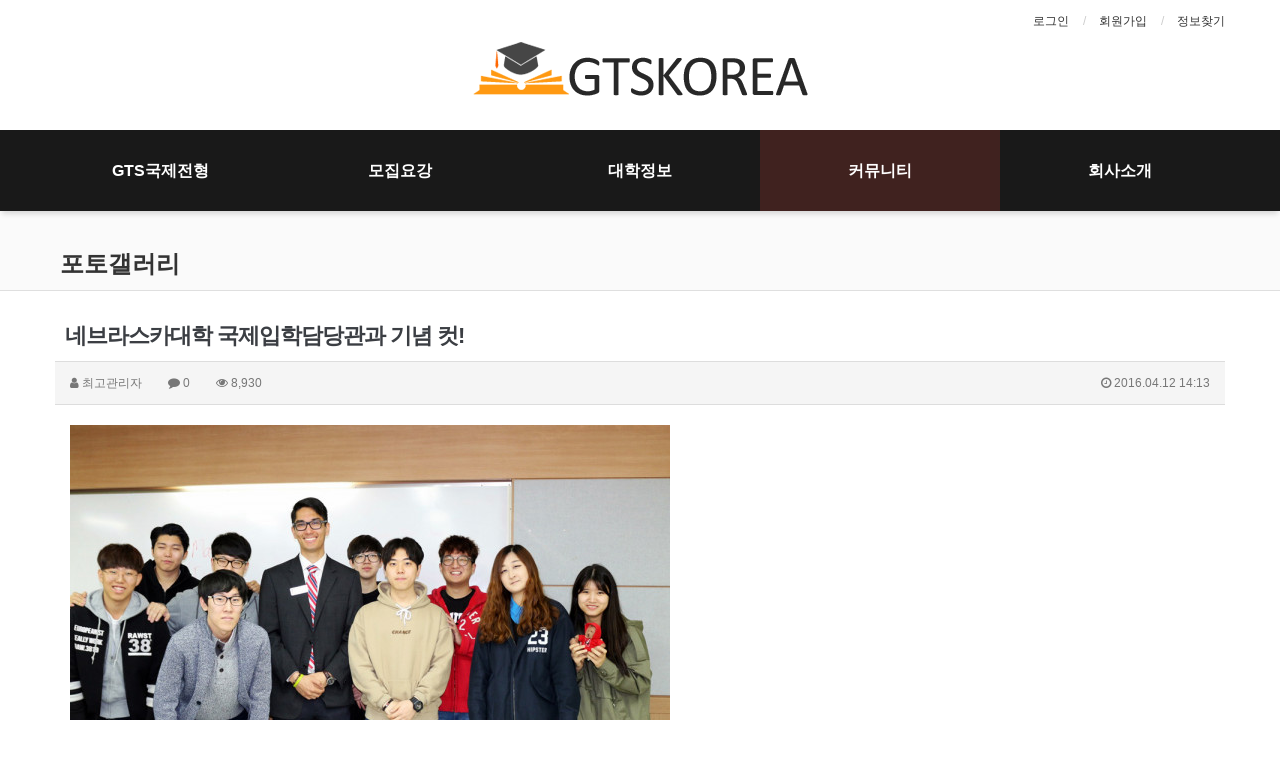

--- FILE ---
content_type: text/html; charset=utf-8
request_url: http://gtskorea.org/bbs/board.php?bo_table=gallery&wr_id=23
body_size: 8082
content:
<!doctype html>
<html lang="ko">
<head>
<meta charset="utf-8">
<meta http-equiv="imagetoolbar" content="no">
<meta http-equiv="X-UA-Compatible" content="IE=Edge">
<meta name="title" content="네브라스카대학 국제입학담당관과 기념 컷!" />
<meta name="subject" content="네브라스카대학 국제입학담당관과 기념 컷!" />
<meta name="publisher" content="GTS국제전형 - GTSKOREA" />
<meta name="author" content="최고관리자" />
<meta name="robots" content="index,follow" />
<meta name="keywords" content="갤러리, 커뮤니티, GTS국제전형, GTS전형, 국제전형, 미명문주립대진학프로그램, 워싱턴주립대, 오클라호마주립대, 아이오와주립대, 위스콘신대, gtskorea, 지티에스코리아, GTS국제전형 - GTSKOREA" />
<meta name="description" content="지티에스코리아에서 워싱턴주립대, 오클라호마주립대, 아이오와주립대, 위스콘신대, 기타 전미 TOP 150위 내의 순위권 대학교에 미국명문대진학(미국명문주립대진학) 할 수 있는 GTS국제전형(신입학.편입)으로 진학을 시키고 있습니다." />
<meta name="twitter:card" content="summary_large_image" />
<meta property="og:title" content="네브라스카대학 국제입학담당관과 기념 컷!" />
<meta property="og:site_name" content="GTS국제전형 - GTSKOREA" />
<meta property="og:author" content="최고관리자" />
<meta property="og:type" content="article" />
<meta property="og:image" content="http://gtskorea.org/data/editor/1604/593541fedeb19edc0390ec62f99f3cb7_1460437990_1612.jpg" />
<meta property="og:description" content="지티에스코리아에서 워싱턴주립대, 오클라호마주립대, 아이오와주립대, 위스콘신대, 기타 전미 TOP 150위 내의 순위권 대학교에 미국명문대진학(미국명문주립대진학) 할 수 있는 GTS국제전형(신입학.편입)으로 진학을 시키고 있습니다." />
<meta property="og:url" content="http://gtskorea.org/bbs/board.php?bo_table=gallery&wr_id=23" />
<link rel="image_src" href="http://gtskorea.org/data/editor/1604/593541fedeb19edc0390ec62f99f3cb7_1460437990_1612.jpg" />
<link rel="canonical" href="http://gtskorea.org/bbs/board.php?bo_table=gallery&wr_id=23" />
<title>네브라스카대학 국제입학담당관과 기념 컷!</title>
<link rel="stylesheet" href="http://gtskorea.org/css/animate.css" type="text/css">
<link rel="stylesheet" href="http://gtskorea.org/css/default.css?ver=180820">

<link rel="stylesheet" href="http://gtskorea.org/thema/Basic/assets/bs3/css/bootstrap.min.css" type="text/css" class="thema-mode">
<link rel="stylesheet" href="http://gtskorea.org/thema/Basic/colorset/Basic/colorset.css" type="text/css" class="thema-colorset">
<link rel="stylesheet" href="http://gtskorea.org/skin/board/gallery/style.css" >
<link rel="stylesheet" href="http://gtskorea.org/thema/Basic/widget/basic-sidebar/widget.css?ver=180820">
<link rel="stylesheet" href="http://gtskorea.org/css/apms.css?ver=180820">
<link rel="stylesheet" href="http://gtskorea.org/css/level/basic.css?ver=180820">
<!--[if lte IE 8]>
<script src="http://gtskorea.org/js/html5.js"></script>
<![endif]-->
<script>
// 자바스크립트에서 사용하는 전역변수 선언
var g5_url       = "http://gtskorea.org";
var g5_bbs_url   = "http://gtskorea.org/bbs";
var g5_is_member = "";
var g5_is_admin  = "";
var g5_is_mobile = "";
var g5_bo_table  = "gallery";
var g5_sca       = "";
var g5_pim       = "";
var g5_editor    = "smarteditor2";
var g5_responsive    = "1";
var g5_cookie_domain = "";
var g5_purl = "http://gtskorea.org/bbs/board.php?bo_table=gallery&wr_id=23";
</script>
<script src="http://gtskorea.org/js/jquery-1.11.3.min.js"></script>
<script src="http://gtskorea.org/js/jquery-migrate-1.2.1.min.js"></script>
<script src="http://gtskorea.org/lang/korean/lang.js?ver=180820"></script>
<script src="http://gtskorea.org/js/common.js?ver=180820"></script>
<script src="http://gtskorea.org/js/wrest.js?ver=180820"></script>
<script src="http://gtskorea.org/js/placeholders.min.js"></script>
<script src="http://gtskorea.org/js/apms.js?ver=180820"></script>
<script src="http://gtskorea.org/js/headroom_min.js"></script>
<link rel="stylesheet" href="http://gtskorea.org/js/font-awesome/css/font-awesome.min.css">
<script src="http://gtskorea.org/plugin/apms/js/jquery.mobile.swipe.min.js"></script>
</head>
<body class="responsive is-pc">
<style>
		.at-container {max-width:1200px;}
	.no-responsive .wrapper, .no-responsive .at-container-wide { min-width:1200px; }
	.no-responsive .boxed.wrapper, .no-responsive .at-container { width:1200px; }
	.at-menu .nav-height { height:81px; line-height:81px !important; }
	.pc-menu, .pc-menu .nav-full-back, .pc-menu .nav-full-height { height:81px; }
	.pc-menu .nav-top.nav-float .menu-a { padding:0px 25px; }
	.pc-menu .nav-top.nav-float .sub-1div::before { left: 25px; }
	.pc-menu .subm-w { width:170px; }
	@media all and (min-width:1200px) {
		.responsive .boxed.wrapper { max-width:1200px; }
	}
</style>

<div id="thema_wrapper" class="wrapper  ko">

	<headroom id="header" class="header--fixed hide-from-print headroom headroom--not-top headroom--not-bottom headroom--pinned" role="banner">
		<div class="navbar-fixed-top">
			<!-- LNB -->
			<aside class="at-lnb">
				<div class="at-container">
					<!-- LNB Left -->
					<div class="pull-left">
						<ul>
							<li></li>
						</ul>
					</div>
					<!-- LNB Right -->
					<div class="pull-right">
						<ul>
															<li><a href="http://gtskorea.org/bbs/login.php?url=%2Fbbs%2Fboard.php%3Fbo_table%3Dgallery%26wr_id%3D23" onclick="sidebar_open('sidebar-user'); return false;">로그인</a></li>
								<li><a href="http://gtskorea.org/bbs/register.php">회원가입</a></li>
								<li><a href="http://gtskorea.org/bbs/password_lost.php" class="win_password_lost">정보찾기</a></li>
																				</ul>
					</div>
					<div class="clearfix"></div>
				</div>
			</aside>

			<!-- PC Header -->
			<header class="pc-header">
				<div class="at-container" style="padding:0;">
					<!-- PC Logo -->
					<div class="header-logo" style="height:84px">
						<a href="http://gtskorea.org">
														<img src="http://gtskorea.org/data/common/logo_img" alt="GTSKOREA">
													</a>
						<!-- div class="header-desc" style="color:#7c7c7c">
							Global Counselors Association for College Admissions
						</div -->
					</div>
					<div style="padding-top:14px;"></div>
					<div class="clearfix"></div>
				</div>
			</header>

			<!-- Mobile Header -->
			<header class="m-header">
				<div class="at-container">
					<div class="header-wrap">
						<div class="header-icon">
														<a href="javascript:;" onclick="history.back();">
								<i class="fa fa-chevron-left"></i>
							</a>
													</div>
						<div class="header-logo en">
							<!-- Mobile Logo -->
							<a href="http://gtskorea.org">
								<b>GTSKOREA</b>
							</a>
						</div>
						<div class="header-icon">
							<a href="javascript:;" onclick="sidebar_open('sidebar-menu');"><i class="fa fa-bars"></i></a>
						</div>
					</div>
					<div class="clearfix"></div>
				</div>
			</header>
			<!-- Menu -->
			<nav class="at-menu">
				<!-- PC Menu -->
				<div class="pc-menu">
					<!-- Menu Button & Right Icon Menu -->
					

	<div class="nav-visible">
		<div class="at-container">
			<div class="nav-top nav-both nav-slide">
				<ul class="menu-ul">
				<!--li class="menu-li nav-home off">
					<a class="menu-a nav-height" href="http://gtskorea.org">
						<i class="fa fa-home"></i>
					</a>
				</li-->
									<li class="menu-li off">
						<a class="menu-a nav-height" href="http://gtskorea.org/bbs/page.php?hid=gts_special">
							GTS국제전형													</a>
													<div class="sub-slide sub-1div">
								<ul class="sub-1dul">
								
									
									<li class="sub-1dli off">
										<a href="http://gtskorea.org/bbs/page.php?hid=gts_special" class="sub-1da">
											GTS특별전형																					</a>
																			</li>
								
									
									<li class="sub-1dli off">
										<a href="http://gtskorea.org/bbs/page.php?hid=gts_normal" class="sub-1da">
											GTS일반전형																					</a>
																			</li>
								
									
									<li class="sub-1dli off">
										<a href="http://gtskorea.org/bbs/page.php?hid=gts_transfer" class="sub-1da">
											GTS편입전형																					</a>
																			</li>
								
									
									<li class="sub-1dli off">
										<a href="http://gtskorea.org/bbs/page.php?hid=course" class="sub-1da">
											GTS특별전형 과정표																					</a>
																			</li>
																</ul>
							</div>
											</li>
									<li class="menu-li off">
						<a class="menu-a nav-height" href="http://gtskorea.org/bbs/page.php?hid=admission_2">
							모집요강													</a>
													<div class="sub-slide sub-1div">
								<ul class="sub-1dul">
								
									
									<li class="sub-1dli off">
										<a href="http://gtskorea.org/bbs/page.php?hid=admission_2" class="sub-1da">
											GTS특별전형 모집요강																					</a>
																			</li>
								
									
									<li class="sub-1dli off">
										<a href="http://gtskorea.org/bbs/page.php?hid=admission_3" class="sub-1da">
											GTS일반전형 모집요강																					</a>
																			</li>
								
									
									<li class="sub-1dli off">
										<a href="http://gtskorea.org/bbs/page.php?hid=admission_1" class="sub-1da">
											GTS편입전형 모집요강																					</a>
																			</li>
								
									
									<li class="sub-1dli off">
										<a href="http://gtskorea.org/bbs/page.php?hid=admission" class="sub-1da">
											GTS센터 안내																					</a>
																			</li>
																</ul>
							</div>
											</li>
									<li class="menu-li off">
						<a class="menu-a nav-height" href="http://gtskorea.org/bbs/board.php?bo_table=college_1">
							대학정보													</a>
													<div class="sub-slide sub-1div">
								<ul class="sub-1dul">
								
									
									<li class="sub-1dli off">
										<a href="http://gtskorea.org/bbs/board.php?bo_table=college_1" class="sub-1da">
											진학대학정보																					</a>
																			</li>
								
									
									<li class="sub-1dli off">
										<a href="http://gtskorea.org/bbs/page.php?hid=ranking" class="sub-1da">
											미국대학교순위																					</a>
																			</li>
								
									
									<li class="sub-1dli off">
										<a href="http://gtskorea.org/bbs/page.php?hid=student" class="sub-1da">
											시간제등록생제도																					</a>
																			</li>
								
									
									<li class="sub-1dli off">
										<a href="http://gtskorea.org/bbs/page.php?hid=credit" class="sub-1da">
											해외대학교 인정교양과목																					</a>
																			</li>
																</ul>
							</div>
											</li>
									<li class="menu-li on">
						<a class="menu-a nav-height" href="http://gtskorea.org/bbs/board.php?bo_table=notice">
							커뮤니티													</a>
													<div class="sub-slide sub-1div">
								<ul class="sub-1dul">
								
									
									<li class="sub-1dli off">
										<a href="http://gtskorea.org/bbs/board.php?bo_table=notice" class="sub-1da">
											공지사항																					</a>
																			</li>
								
									
									<li class="sub-1dli off">
										<a href="http://gtskorea.org/bbs/board.php?bo_table=press" class="sub-1da">
											보도기사																					</a>
																			</li>
								
									
									<li class="sub-1dli off">
										<a href="http://gtskorea.org/bbs/board.php?bo_table=faq" class="sub-1da">
											자주하는질문																					</a>
																			</li>
								
									
									<li class="sub-1dli off">
										<a href="http://gtskorea.org/bbs/board.php?bo_table=onlilne2" class="sub-1da">
											온라인상담																					</a>
																			</li>
								
									
									<li class="sub-1dli on">
										<a href="http://gtskorea.org/bbs/board.php?bo_table=gallery" class="sub-1da">
											갤러리																					</a>
																			</li>
																</ul>
							</div>
											</li>
									<li class="menu-li off">
						<a class="menu-a nav-height" href="http://gtskorea.org/bbs/page.php?hid=teacher_2">
							회사소개													</a>
													<div class="sub-slide sub-1div">
								<ul class="sub-1dul">
								
									
									<li class="sub-1dli off">
										<a href="http://gtskorea.org/bbs/page.php?hid=teacher_2" class="sub-1da">
											대표인사말																					</a>
																			</li>
								
									
									<li class="sub-1dli off">
										<a href="http://gtskorea.org/bbs/page.php?hid=teacher_4" class="sub-1da">
											미국대학교 진학실적																					</a>
																			</li>
								
									
									<li class="sub-1dli off">
										<a href="http://gtskorea.org/bbs/page.php?hid=teacher_1" class="sub-1da">
											교수진소개																					</a>
																			</li>
								
									
									<li class="sub-1dli off">
										<a href="http://gtskorea.org/bbs/page.php?hid=teacher_3" class="sub-1da">
											글로벌멘토																					</a>
																			</li>
																</ul>
							</div>
											</li>
								</ul>
			</div><!-- .nav-top -->
		</div>	<!-- .nav-container -->
	</div><!-- .nav-visible -->

					<div class="clearfix"></div>
					<div class="nav-back"></div>
				</div><!-- .pc-menu -->

				<!-- PC All Menu -->
				<div class="pc-menu-all">
					<div id="menu-all" class="collapse">
						<div class="at-container table-responsive">
							<table class="table">
							<tr>
															<td class="off">
									<a class="menu-a" href="http://gtskorea.org/bbs/page.php?hid=gts_special">
										GTS국제전형																			</a>
																			<div class="sub-1div">
											<ul class="sub-1dul">
											
												
												<li class="sub-1dli off">
													<a href="http://gtskorea.org/bbs/page.php?hid=gts_special" class="sub-1da">
														GTS특별전형																											</a>
												</li>
											
												
												<li class="sub-1dli off">
													<a href="http://gtskorea.org/bbs/page.php?hid=gts_normal" class="sub-1da">
														GTS일반전형																											</a>
												</li>
											
												
												<li class="sub-1dli off">
													<a href="http://gtskorea.org/bbs/page.php?hid=gts_transfer" class="sub-1da">
														GTS편입전형																											</a>
												</li>
											
												
												<li class="sub-1dli off">
													<a href="http://gtskorea.org/bbs/page.php?hid=course" class="sub-1da">
														GTS특별전형 과정표																											</a>
												</li>
																						</ul>
										</div>
																	</td>
															<td class="off">
									<a class="menu-a" href="http://gtskorea.org/bbs/page.php?hid=admission_2">
										모집요강																			</a>
																			<div class="sub-1div">
											<ul class="sub-1dul">
											
												
												<li class="sub-1dli off">
													<a href="http://gtskorea.org/bbs/page.php?hid=admission_2" class="sub-1da">
														GTS특별전형 모집요강																											</a>
												</li>
											
												
												<li class="sub-1dli off">
													<a href="http://gtskorea.org/bbs/page.php?hid=admission_3" class="sub-1da">
														GTS일반전형 모집요강																											</a>
												</li>
											
												
												<li class="sub-1dli off">
													<a href="http://gtskorea.org/bbs/page.php?hid=admission_1" class="sub-1da">
														GTS편입전형 모집요강																											</a>
												</li>
											
												
												<li class="sub-1dli off">
													<a href="http://gtskorea.org/bbs/page.php?hid=admission" class="sub-1da">
														GTS센터 안내																											</a>
												</li>
																						</ul>
										</div>
																	</td>
															<td class="off">
									<a class="menu-a" href="http://gtskorea.org/bbs/board.php?bo_table=college_1">
										대학정보																			</a>
																			<div class="sub-1div">
											<ul class="sub-1dul">
											
												
												<li class="sub-1dli off">
													<a href="http://gtskorea.org/bbs/board.php?bo_table=college_1" class="sub-1da">
														진학대학정보																											</a>
												</li>
											
												
												<li class="sub-1dli off">
													<a href="http://gtskorea.org/bbs/page.php?hid=ranking" class="sub-1da">
														미국대학교순위																											</a>
												</li>
											
												
												<li class="sub-1dli off">
													<a href="http://gtskorea.org/bbs/page.php?hid=student" class="sub-1da">
														시간제등록생제도																											</a>
												</li>
											
												
												<li class="sub-1dli off">
													<a href="http://gtskorea.org/bbs/page.php?hid=credit" class="sub-1da">
														해외대학교 인정교양과목																											</a>
												</li>
																						</ul>
										</div>
																	</td>
															<td class="on">
									<a class="menu-a" href="http://gtskorea.org/bbs/board.php?bo_table=notice">
										커뮤니티																			</a>
																			<div class="sub-1div">
											<ul class="sub-1dul">
											
												
												<li class="sub-1dli off">
													<a href="http://gtskorea.org/bbs/board.php?bo_table=notice" class="sub-1da">
														공지사항																											</a>
												</li>
											
												
												<li class="sub-1dli off">
													<a href="http://gtskorea.org/bbs/board.php?bo_table=press" class="sub-1da">
														보도기사																											</a>
												</li>
											
												
												<li class="sub-1dli off">
													<a href="http://gtskorea.org/bbs/board.php?bo_table=faq" class="sub-1da">
														자주하는질문																											</a>
												</li>
											
												
												<li class="sub-1dli off">
													<a href="http://gtskorea.org/bbs/board.php?bo_table=onlilne2" class="sub-1da">
														온라인상담																											</a>
												</li>
											
												
												<li class="sub-1dli on">
													<a href="http://gtskorea.org/bbs/board.php?bo_table=gallery" class="sub-1da">
														갤러리																											</a>
												</li>
																						</ul>
										</div>
																	</td>
															<td class="off">
									<a class="menu-a" href="http://gtskorea.org/bbs/page.php?hid=teacher_2">
										회사소개																			</a>
																			<div class="sub-1div">
											<ul class="sub-1dul">
											
												
												<li class="sub-1dli off">
													<a href="http://gtskorea.org/bbs/page.php?hid=teacher_2" class="sub-1da">
														대표인사말																											</a>
												</li>
											
												
												<li class="sub-1dli off">
													<a href="http://gtskorea.org/bbs/page.php?hid=teacher_4" class="sub-1da">
														미국대학교 진학실적																											</a>
												</li>
											
												
												<li class="sub-1dli off">
													<a href="http://gtskorea.org/bbs/page.php?hid=teacher_1" class="sub-1da">
														교수진소개																											</a>
												</li>
											
												
												<li class="sub-1dli off">
													<a href="http://gtskorea.org/bbs/page.php?hid=teacher_3" class="sub-1da">
														글로벌멘토																											</a>
												</li>
																						</ul>
										</div>
																	</td>
														</tr>
							</table>
							<div class="menu-all-btn">
								<div class="btn-group">
									<a href="javascript:;" class="btn btn-blue" data-toggle="collapse" data-target="#menu-all"><i class="fa fa-times"></i></a>
								</div>
							</div>
						</div>
					</div>
				</div><!-- .pc-menu-all -->

				<!-- Mobile Menu -->
				<div class="m-menu">
					<div class="m-wrap">
	<div class="at-container">
		<div class="m-table en">
			<div class="m-list">
				<div class="m-nav" id="mobile_nav">
					<ul class="clearfix">
					<li style="display:none;">
						<a href="http://gtskorea.org">메인</a>
					</li>
											<li>
							<a href="http://gtskorea.org/bbs/page.php?hid=gts_special">
								GTS국제전형															</a>
						</li>
											<li>
							<a href="http://gtskorea.org/bbs/page.php?hid=admission_2">
								모집요강															</a>
						</li>
											<li>
							<a href="http://gtskorea.org/bbs/board.php?bo_table=college_1">
								대학정보															</a>
						</li>
											<li>
							<a href="http://gtskorea.org/bbs/board.php?bo_table=notice">
								커뮤니티															</a>
						</li>
											<li>
							<a href="http://gtskorea.org/bbs/page.php?hid=teacher_2">
								회사소개															</a>
						</li>
										</ul>
				</div>
			</div>
			<!--div class="m-icon">
				<a href="javascript:;" onclick="sidebar_open('sidebar-response');">
					<i class="fa fa-bell"></i>
					<span class="label bg-orangered en" style="display:none;">
						<span class="msgCount">0</span>
					</span>
				</a>
			</div-->
		</div>
	</div>
</div>

<div class="clearfix"></div>

	<div class="m-sub">
		<div class="at-container">
			<div class="m-nav-sub en" id="mobile_nav_sub">
				<ul class="clearfix">
										<li>
							<a href="http://gtskorea.org/bbs/board.php?bo_table=notice">
								공지사항															</a>
						</li>
										<li>
							<a href="http://gtskorea.org/bbs/board.php?bo_table=press">
								보도기사															</a>
						</li>
										<li>
							<a href="http://gtskorea.org/bbs/board.php?bo_table=faq">
								자주하는질문															</a>
						</li>
										<li>
							<a href="http://gtskorea.org/bbs/board.php?bo_table=onlilne2">
								온라인상담															</a>
						</li>
										<li>
							<a href="http://gtskorea.org/bbs/board.php?bo_table=gallery">
								갤러리															</a>
						</li>
								</ul>
			</div>
		</div>
	</div>
	<div class="clearfix"></div>
	<style>
	@media (max-width: 992px) {	.header-border-sub { padding-top:44px; } }
	</style>
				</div><!-- .m-menu -->
			</nav><!-- .at-menu -->

			<div class="clearfix"></div>
		</div>
	</headroom>
	<div class="header-border"></div>
	<div class="header-border-sub"></div>
	<style>
	@media (min-width: 992px) { #header { padding-top: 130px; } }
	@media (max-width: 992px) {	.header-border { padding-top:88px; } }
	</style>

			<div class="at-title">
			<div class="at-container">
				<div class="page-title en">
					<strong class="cursor" onclick="go_page('http://gtskorea.org/bbs/board.php?bo_table=gallery');">
						포토갤러리					</strong>
				</div>
								<div class="clearfix"></div>
			</div>
		</div>
	
	<div class="at-body">
					<div class="at-container">
							<div class="at-content">
					<script src="http://gtskorea.org/js/viewimageresize.js"></script>

<div class="view-wrap">
	<h1>네브라스카대학 국제입학담당관과 기념 컷!</h1>
	<div class="panel panel-default view-head no-attach">
		<div class="panel-heading">
			<div class="font-12 text-muted">
				<i class="fa fa-user"></i>
				<span class="sv_member">최고관리자</span>				
				<span class="sp"></span>
				<i class="fa fa-comment"></i>
				0
				<span class="sp"></span>
				<i class="fa fa-eye"></i>
				8,930
				<span class="pull-right">
					<i class="fa fa-clock-o"></i>
					2016.04.12 14:13				</span>
			</div>
		</div>
	   	</div>

	
	<div class="view-img">
</div>

	<div class="view-content">
		<p><a href="http://gtskorea.org/bbs/view_image.php?fn=%2Fdata%2Feditor%2F1604%2F593541fedeb19edc0390ec62f99f3cb7_1460437990_1612.jpg" target="_blank" class="view_image"><img itemprop="image" content="http://gtskorea.org/data/editor/1604/593541fedeb19edc0390ec62f99f3cb7_1460437990_1612.jpg" src="http://gtskorea.org/data/editor/1604/thumb-593541fedeb19edc0390ec62f99f3cb7_1460437990_1612_600x400.jpg" alt="593541fedeb19edc0390ec62f99f3cb7_1460437990_1612.jpg" class="img-tag "/></a><br style="clear:both;" /> </p>	</div>

	
	
	
	<div class="print-hide view-icon">
		<div class="pull-right">
			<div class="form-group">
				<button onclick="apms_print();" class="btn btn-black btn-xs"><i class="fa fa-print"></i> <span class="hidden-xs">프린트</span></button>
															</div>
		</div>
		<div class="pull-left">
			<div class="form-group">
							</div>
		</div>
		<div class="clearfix"></div>
	</div>

	
	<h3 class="view-comment">Comments</h3>
	
<script>
// 글자수 제한
var char_min = parseInt(0); // 최소
var char_max = parseInt(0); // 최대
</script>

<section id="bo_vc" class="comment-media">
    </section>

	<div class="print-hide well text-center">
					<a href="http://gtskorea.org/bbs/login.php?wr_id=23&amp;url=http%3A%2F%2Fgtskorea.org%2Fbbs%2Fboard.php%3Fbo_table%3Dgallery%26amp%3Bwr_id%3D23">로그인한 회원만 댓글 등록이 가능합니다.</a>
			</div>

<script src="http://gtskorea.org/js/md5.js"></script>

	<div class="clearfix"></div>

	<div class="print-hide view-btn text-right">
		<div class="btn-group">
							<a href="./board.php?bo_table=gallery&amp;wr_id=24" class="btn btn-black btn-sm" title="이전글">
					<i class="fa fa-chevron-circle-left"></i><span class="hidden-xs"> 이전</span>
				</a>
										<a href="./board.php?bo_table=gallery&amp;wr_id=22" class="btn btn-black btn-sm" title="다음글">
					<i class="fa fa-chevron-circle-right"></i><span class="hidden-xs"> 다음</span>
				</a>
																					<a href="./board.php?bo_table=gallery&amp;page=" class="btn btn-black btn-sm">
				<i class="fa fa-bars"></i><span class="hidden-xs"> 목록</span>
			</a>
								</div>
		<div class="clearfix"></div>
	</div>
</div>
<script>
function board_move(href){
	window.open(href, "boardmove", "left=50, top=50, width=500, height=550, scrollbars=1");
}
$(function() {
	$("a.view_image").click(function() {
		window.open(this.href, "large_image", "location=yes,links=no,toolbar=no,top=10,left=10,width=10,height=10,resizable=yes,scrollbars=no,status=no");
		return false;
	});
	});
</script>
<script src="http://gtskorea.org/js/sns.js"></script>
									</div><!-- .at-content -->
						</div><!-- .at-container -->
			</div><!-- .at-body -->

			<footer class="at-footer">
			<nav class="at-links">
				<div class="at-container">
					<ul class="pull-left">
						<li><a href="http://gtskorea.org/bbs/page.php?hid=provision">이용약관</a></li> 
						<li><a href="http://gtskorea.org/bbs/page.php?hid=privacy">개인정보처리방침</a></li>
					</ul>
					<ul class="pull-right">
						<li><a href="http://gtskorea.org/bbs/qalist.php">1:1 Secret</a></li>
						<li><a href="http://gtskorea.org/bbs/board.php?bo_table=gallery&amp;wr_id=23&amp;device=mobile">모바일버전</a></li>
					</ul>
					<div class="clearfix"></div>
				</div>
			</nav>
			<div class="at-infos">
				<div class="at-container">
											<div class="media">
							<div class="pull-right hidden-xs">
								<!-- 하단 우측 아이콘 -->
							</div>
							<div class="logo hidden-xs">
								<!-- 하단 좌측 로고 -->
																<img src="http://gtskorea.org/data/common/logo_img2" alt="GTSKOREA">
								
							</div>
							<div class="media-body">
						
								<ul class="at-about hidden-xs">
									<li><b>GTSKOREA</b></li>
									<li>단체명 : <b>(주)굿멘토스</b></li>
									<li>대표 : 고문수</li>
									<li>서울시 강남구 테헤란로116,10층 J1043호(역삼동, 동경빌딩)</li>
									<li>전화 : <span>02-584-9112</span></li>
									<li>고유번호 : <span>220-88-10584</span></li>
									<li>통신판매업신고 : <span>2018-서울강남-01219호</span></li>
									<li>개인정보관리책임자 : 고문수</li>
									<li>이메일 : <span>kms154@daum.net</span></li>
								</ul>
								
								<div class="clearfix"></div>

								<div class="copyright">
									<strong>GTS국제전형 - GTSKOREA <i class="fa fa-copyright"></i></strong>
									<span>All rights reserved.</span>
								</div>

								<div class="clearfix"></div>
							</div>
						</div>
									</div>
			</div>
		</footer>
	</div><!-- .wrapper -->

<div class="at-go">
	<div id="go-btn" class="go-btn">
		<span class="go-top cursor"><i class="fa fa-chevron-up"></i></span>
		<span class="go-bottom cursor"><i class="fa fa-chevron-down"></i></span>
	</div>
</div>

<!--[if lt IE 9]>
<script type="text/javascript" src="http://gtskorea.org/thema/Basic/assets/js/respond.js"></script>
<![endif]-->

<!-- JavaScript -->
<script>
var sub_show = "show";
var sub_hide = "";
var menu_startAt = "4";
var menu_sub = "4";
var menu_subAt = "4";
</script>
<script src="http://gtskorea.org/thema/Basic/assets/bs3/js/bootstrap.min.js"></script>
<script src="http://gtskorea.org/thema/Basic/assets/js/sly.min.js"></script>
<script src="http://gtskorea.org/thema/Basic/assets/js/custom.js"></script>
<script src="http://gtskorea.org/thema/Basic/assets/plugins/wow.min.js"></script>
<script src="http://gtskorea.org/thema/Basic/assets/js/init.js"></script>
<script type="text/javascript">
$(document).ready(function () {
	(function() {
		var header = document.querySelector("#header");
		if(window.location.hash) {header.classList.add("headroom--unpinned");}
		var headroom = new Headroom(header, {
			tolerance: {
			  down : 10,
			  up : 20
			},
			offset : 115
		});
		headroom.init();
	}());
});
</script>

<script>
var sidebar_url = "http://gtskorea.org/thema/Basic/widget/basic-sidebar";
var sidebar_time = "30";
</script>
<script src="http://gtskorea.org/thema/Basic/widget/basic-sidebar/sidebar.js"></script>

<!-- sidebar Box -->
<aside id="sidebar-box" class="ko">

	<!-- Head Line -->
	<!-- div class="sidebar-head bg-navy"></div -->

	<!-- sidebar Wing -->
	<div class="sidebar-wing">
		<!-- sidebar Wing Close -->
		<div class="sidebar-wing-close sidebar-close en" title="닫기">
			<i class="fa fa-times"></i>
		</div>
	</div>

	<!-- sidebar Content -->
	<div id="sidebar-content" class="sidebar-content">

		<div class="header-logo" style="padding-top: 10px;">
			<a href="http://gtskorea.org">
								<img style="width:100%" src="http://gtskorea.org/data/common/mobile_logo_img" alt="글로벌인재양성협의회">
							</a>
		</div>

		<div class="h15"></div>

		<!-- Common -->
		<div class="sidebar-common">

			<!-- Login -->
			<div class="btn-group btn-group-justified" role="group">
									<a href="#" onclick="sidebar_open('sidebar-user'); return false;" class="btn btn-navy btn-sm">로그인</a>
					<a href="http://gtskorea.org/bbs/register.php" class="btn btn-navy btn-sm">회원가입</a>
					<a href="http://gtskorea.org/bbs/password_lost.php" class="win_password_lost btn btn-navy btn-sm">정보찾기</a>
							</div>

			<div class="h15"></div>

		</div>

		<!-- Menu -->
		<div id="sidebar-menu" class="sidebar-item">
			
<!--div class="sidebar-icon-tbl">
	<div class="sidebar-icon-cell">
		<a href="http://gtskorea.org">
			<i class="fa fa-home circle light-circle normal"></i>
			<span>홈으로</span>
		</a>
	</div>
	<div class="sidebar-icon-cell">
		<a href="/shop/event.php">
			<i class="fa fa-gift circle light-circle normal"></i>
			<span>이벤트</span>
		</a>
	</div>
	<div class="sidebar-icon-cell">
		<a href="/shop/search.php">
			<i class="fa fa-search circle light-circle normal"></i>
			<span>상품찾기</span>
		</a>
	</div>
	<div class="sidebar-icon-cell">
		<a href="http://gtskorea.org/bbs/qalist.php">
			<i class="fa fa-commenting circle light-circle normal"></i>
			<span>1:1 문의</span>
		</a>
	</div>
</div-->

<div class="sidebar-menu panel-group" id="sidebar_menu" role="tablist" aria-multiselectable="true">
						<div class="panel">
				<div class="ca-head" role="tab" id="sidebar_menu_c1">
					<a href="#sidebar_menu_s1" data-toggle="collapse" data-parent="#sidebar_menu" aria-expanded="true" aria-controls="sidebar_menu_s1" class="is-sub">
						<span class="ca-href pull-right" onclick="sidebar_href('http://gtskorea.org/bbs/page.php?hid=gts_special');">&nbsp;</span>
						GTS국제전형											</a>
				</div>
				<div id="sidebar_menu_s1" class="panel-collapse collapse" role="tabpanel" aria-labelledby="sidebar_menu_c1">
					<ul class="ca-sub">
																	<li>
							<a href="http://gtskorea.org/bbs/page.php?hid=gts_special">
								GTS특별전형															</a>
						</li>
																	<li>
							<a href="http://gtskorea.org/bbs/page.php?hid=gts_normal">
								GTS일반전형															</a>
						</li>
																	<li>
							<a href="http://gtskorea.org/bbs/page.php?hid=gts_transfer">
								GTS편입전형															</a>
						</li>
																	<li>
							<a href="http://gtskorea.org/bbs/page.php?hid=course">
								GTS특별전형 과정표															</a>
						</li>
										</ul>
				</div>
			</div>
								<div class="panel">
				<div class="ca-head" role="tab" id="sidebar_menu_c2">
					<a href="#sidebar_menu_s2" data-toggle="collapse" data-parent="#sidebar_menu" aria-expanded="true" aria-controls="sidebar_menu_s2" class="is-sub">
						<span class="ca-href pull-right" onclick="sidebar_href('http://gtskorea.org/bbs/page.php?hid=admission_2');">&nbsp;</span>
						모집요강											</a>
				</div>
				<div id="sidebar_menu_s2" class="panel-collapse collapse" role="tabpanel" aria-labelledby="sidebar_menu_c2">
					<ul class="ca-sub">
																	<li>
							<a href="http://gtskorea.org/bbs/page.php?hid=admission_2">
								GTS특별전형 모집요강															</a>
						</li>
																	<li>
							<a href="http://gtskorea.org/bbs/page.php?hid=admission_3">
								GTS일반전형 모집요강															</a>
						</li>
																	<li>
							<a href="http://gtskorea.org/bbs/page.php?hid=admission_1">
								GTS편입전형 모집요강															</a>
						</li>
																	<li>
							<a href="http://gtskorea.org/bbs/page.php?hid=admission">
								GTS센터 안내															</a>
						</li>
										</ul>
				</div>
			</div>
								<div class="panel">
				<div class="ca-head" role="tab" id="sidebar_menu_c3">
					<a href="#sidebar_menu_s3" data-toggle="collapse" data-parent="#sidebar_menu" aria-expanded="true" aria-controls="sidebar_menu_s3" class="is-sub">
						<span class="ca-href pull-right" onclick="sidebar_href('http://gtskorea.org/bbs/board.php?bo_table=college_1');">&nbsp;</span>
						대학정보											</a>
				</div>
				<div id="sidebar_menu_s3" class="panel-collapse collapse" role="tabpanel" aria-labelledby="sidebar_menu_c3">
					<ul class="ca-sub">
																	<li>
							<a href="http://gtskorea.org/bbs/board.php?bo_table=college_1">
								진학대학정보															</a>
						</li>
																	<li>
							<a href="http://gtskorea.org/bbs/page.php?hid=ranking">
								미국대학교순위															</a>
						</li>
																	<li>
							<a href="http://gtskorea.org/bbs/page.php?hid=student">
								시간제등록생제도															</a>
						</li>
																	<li>
							<a href="http://gtskorea.org/bbs/page.php?hid=credit">
								해외대학교 인정교양과목															</a>
						</li>
										</ul>
				</div>
			</div>
								<div class="panel">
				<div class="ca-head active" role="tab" id="sidebar_menu_c4">
					<a href="#sidebar_menu_s4" data-toggle="collapse" data-parent="#sidebar_menu" aria-expanded="true" aria-controls="sidebar_menu_s4" class="is-sub">
						<span class="ca-href pull-right" onclick="sidebar_href('http://gtskorea.org/bbs/board.php?bo_table=notice');">&nbsp;</span>
						커뮤니티											</a>
				</div>
				<div id="sidebar_menu_s4" class="panel-collapse collapse in" role="tabpanel" aria-labelledby="sidebar_menu_c4">
					<ul class="ca-sub">
																	<li>
							<a href="http://gtskorea.org/bbs/board.php?bo_table=notice">
								공지사항															</a>
						</li>
																	<li>
							<a href="http://gtskorea.org/bbs/board.php?bo_table=press">
								보도기사															</a>
						</li>
																	<li>
							<a href="http://gtskorea.org/bbs/board.php?bo_table=faq">
								자주하는질문															</a>
						</li>
																	<li>
							<a href="http://gtskorea.org/bbs/board.php?bo_table=onlilne2">
								온라인상담															</a>
						</li>
																	<li class="on">
							<a href="http://gtskorea.org/bbs/board.php?bo_table=gallery">
								갤러리															</a>
						</li>
										</ul>
				</div>
			</div>
								<div class="panel">
				<div class="ca-head" role="tab" id="sidebar_menu_c5">
					<a href="#sidebar_menu_s5" data-toggle="collapse" data-parent="#sidebar_menu" aria-expanded="true" aria-controls="sidebar_menu_s5" class="is-sub">
						<span class="ca-href pull-right" onclick="sidebar_href('http://gtskorea.org/bbs/page.php?hid=teacher_2');">&nbsp;</span>
						회사소개											</a>
				</div>
				<div id="sidebar_menu_s5" class="panel-collapse collapse" role="tabpanel" aria-labelledby="sidebar_menu_c5">
					<ul class="ca-sub">
																	<li>
							<a href="http://gtskorea.org/bbs/page.php?hid=teacher_2">
								대표인사말															</a>
						</li>
																	<li>
							<a href="http://gtskorea.org/bbs/page.php?hid=teacher_4">
								미국대학교 진학실적															</a>
						</li>
																	<li>
							<a href="http://gtskorea.org/bbs/page.php?hid=teacher_1">
								교수진소개															</a>
						</li>
																	<li>
							<a href="http://gtskorea.org/bbs/page.php?hid=teacher_3">
								글로벌멘토															</a>
						</li>
										</ul>
				</div>
			</div>
			</div>

<div class="h20"></div>
		</div>

		<!-- Search -->
		<div id="sidebar-search" class="sidebar-item">
			
<!-- Search -->
<div class="div-title-underline-thin en">
	<b>SEARCH</b>
</div>
<div class="sidebar-search">
	<form id="ctrlSearch" name="ctrlSearch" method="get" onsubmit="return sidebar_search(this);" role="form" class="form">
		<div class="row">
			<div class="col-xs-6">
				<select name="url" class="form-control input-sm">
					<option value="http://gtskorea.org/bbs/search.php">게시물</option>
											<option value="http://gtskorea.org/shop/search.php">상품</option>
						<option value="http://gtskorea.org/shop/itemuselist.php">후기</option>
						<option value="http://gtskorea.org/shop/itemqalist.php">문의</option>
										<option value="http://gtskorea.org/bbs/tag.php">태그</option>
				</select>
			</div>
			<div class="col-xs-6">
				<select name="sop" id="sop" class="form-control input-sm">
					<option value="or">또는</option>
					<option value="and">그리고</option>
				</select>	
			</div>
		</div>
		<div class="input-group input-group-sm" style="margin-top:8px;">
			<input type="text" name="stx" class="form-control input-sm" value="" placeholder="검색어는 두글자 이상">
			<span class="input-group-btn">
				<button type="submit" class="btn btn-navy btn-sm"><i class="fa fa-search"></i></button>
			</span>
		</div>
	</form>				
</div>
		</div>

		<!-- User -->
		<div id="sidebar-user" class="sidebar-item">
			<div class="sidebar-login">
	
		<form id="sidebar_login_form" name="sidebar_login_form" method="post" action="http://gtskorea.org/bbs/login_check.php" autocomplete="off" role="form" class="form" onsubmit="return sidebar_login(this);">
		<input type="hidden" name="url" value="%2Fbbs%2Fboard.php%3Fbo_table%3Dgallery%26wr_id%3D23">
			<div class="form-group">	
				<div class="input-group">
					<span class="input-group-addon"><i class="fa fa-user gray"></i></span>
					<input type="text" name="mb_id" id="mb_id" class="form-control input-sm" placeholder="아이디" tabindex="91">
				</div>
			</div>
			<div class="form-group">	
				<div class="input-group">
					<span class="input-group-addon"><i class="fa fa-lock gray"></i></span>
					<input type="password" name="mb_password" id="mb_password" class="form-control input-sm" placeholder="비밀번호" tabindex="92">
				</div>
			</div>
			<div class="form-group">
				<button type="submit" class="btn btn-navy btn-block" tabindex="93">Login</button>    
			</div>	

			<label class="text-muted" style="letter-spacing:-1px;">
				<input type="checkbox" name="auto_login" value="1" id="remember_me" class="remember-me" tabindex="94">
				자동로그인 및 로그인 상태 유지
			</label>
		</form>

		<div class="h10"></div>

		
		<!-- Member -->
		<div class="div-title-underline-thin en">
			<b>MEMBER</b>
		</div>
		<ul class="sidebar-list list-links">
			<li><a href="http://gtskorea.org/bbs/register.php">회원가입</a></li>
			<li><a href="http://gtskorea.org/bbs/password_lost.php" class="win_password_lost">아이디/비밀번호 찾기</a></li>
		</ul>
		
	</div>

<div class="h20"></div>

<!-- Service -->
<div class="div-title-underline-thin en">
	<b>SERVICE</b>
</div>

<ul class="sidebar-list list-links">
	<li><a href="http://gtskorea.org/bbs/faq.php">자주하시는 질문(FAQ)</a></li>
	<li><a href="http://gtskorea.org/bbs/qalist.php">1:1 Secret</a></li>
</ul>
		</div>

		<!-- Response -->
		<div id="sidebar-response" class="sidebar-item">
			<div id="sidebar-response-list"></div>
		</div>

				<!-- Cart -->
		<div id="sidebar-cart" class="sidebar-item">
			<div id="sidebar-cart-list"></div>
		</div>
		
		<div class="h30"></div>
	</div>

</aside>

<div id="sidebar-box-mask" class="sidebar-close"></div>


<!-- ie6,7에서 사이드뷰가 게시판 목록에서 아래 사이드뷰에 가려지는 현상 수정 -->
<!--[if lte IE 7]>
<script>
$(function() {
    var $sv_use = $(".sv_use");
    var count = $sv_use.length;

    $sv_use.each(function() {
        $(this).css("z-index", count);
        $(this).css("position", "relative");
        count = count - 1;
    });
});
</script>
<![endif]-->

</body>
</html>

<!-- 사용스킨 : gallery -->


--- FILE ---
content_type: application/javascript
request_url: http://gtskorea.org/thema/Basic/assets/js/init.js
body_size: 154
content:
(function ($, window, document, undefined) {
    
    $(document).ready(function() {
		var wow	= new WOW().init();
    });
    

    $(window).load(function() {
    });


    jQuery(document).ready(function() {
    });
    
})(jQuery, window, document);

